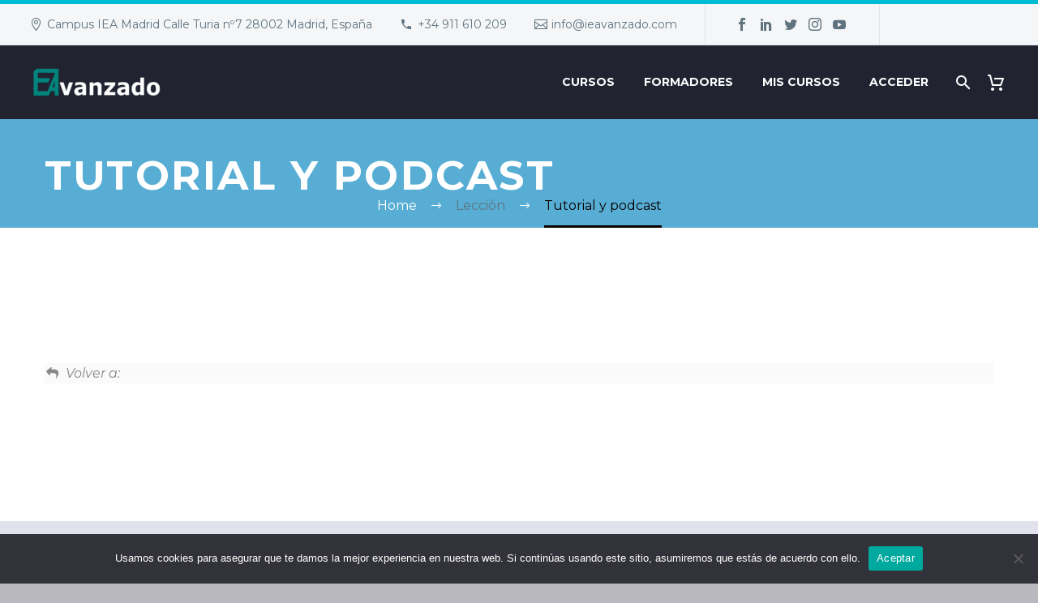

--- FILE ---
content_type: text/css
request_url: https://e-avanzado.com/wp-content/plugins/woothemes-sensei/plugins/sensei-lms/assets/dist/blocks/global-blocks-style.css?ver=578ef084f2d5e70dfd57
body_size: 1077
content:
.wp-block-sensei-button .block-editor-rich-text{display:block}.wp-block-sensei-button.has-text-align-full{text-align:center}.wp-block-sensei-button.has-text-align-full .wp-block-button__link{display:block;width:100%;flex:1}.wp-block-sensei-button .wp-block-button__link:disabled{pointer-events:none;opacity:.5;filter:grayscale(100%)}.wp-block-sensei-button__notice{margin:.5em 0}.wp-block-sensei-button ins{text-decoration:none}.sensei-buttons-container{margin:-9px;overflow:hidden}.sensei-buttons-container__button-block,body .editor-styles-wrapper .sensei-buttons-container .block-editor-inner-blocks .sensei-buttons-container__button-block{float:left;margin:0;padding:9px}.sensei-buttons-container__button-block.sensei-buttons-container__button-align-full,.sensei-buttons-container__button-block.sensei-buttons-container__button-align-center,body .editor-styles-wrapper .sensei-buttons-container .block-editor-inner-blocks .sensei-buttons-container__button-block.sensei-buttons-container__button-align-full,body .editor-styles-wrapper .sensei-buttons-container .block-editor-inner-blocks .sensei-buttons-container__button-block.sensei-buttons-container__button-align-center{float:none;clear:both}.sensei-buttons-container__button-block.sensei-buttons-container__button-align-right,body .editor-styles-wrapper .sensei-buttons-container .block-editor-inner-blocks .sensei-buttons-container__button-block.sensei-buttons-container__button-align-right{float:right}.sensei-buttons-container__button-block .wp-block-sensei-button,body .editor-styles-wrapper .sensei-buttons-container .block-editor-inner-blocks .sensei-buttons-container__button-block .wp-block-sensei-button{margin:0}:root .wp-block-sensei-lms-course-categories{--sensei-lms-course-categories-text-color: #ffffff;--sensei-lms-course-categories-background-color: #0170B9;margin:10px 0;width:100%}:root .wp-block-sensei-lms-course-categories>a{display:inline-flex;padding:3px 6px;text-decoration:none;border-radius:2px;white-space:nowrap;margin-bottom:5px;background-color:var(--sensei-lms-course-categories-background-color)}:root .wp-block-sensei-lms-course-categories>a:not(:last-child){margin-right:10px}:root .wp-block-sensei-lms-course-categories>a span{color:var(--sensei-lms-course-categories-text-color)}.wp-block-sensei-lms-course-list .wp-block-post{border:0;margin:0 0 1.618em;padding:0 0 25px}.wp-block-sensei-lms-course-list select{background-position-y:center}.wp-block-sensei-lms-course-list .wp-block-post-template .wp-block-post-featured-image{margin:0 auto 1.618em}.wp-block-sensei-lms-course-list .featured-image-wrapper{position:relative}.wp-block-sensei-lms-course-list .featured-image-wrapper .sensei-lms-featured-badge{display:block;position:absolute;top:18px;left:18px;background-color:#1d2327;color:#fff;padding:3px 6px;text-decoration:none;border-radius:2px;white-space:nowrap;z-index:1000}.wp-block-sensei-lms-course-list .featured-category-wrapper{display:flex;flex-direction:row}.wp-block-sensei-lms-course-list .featured-category-wrapper .sensei-lms-featured-badge{display:block;margin-right:10px;margin-top:10px;height:max-content;background-color:#1d2327;color:#fff;padding:3px 6px;text-decoration:none;border-radius:2px;white-space:nowrap;z-index:1000}.wp-block-sensei-lms-course-list .featured-course-wrapper__featured-image{position:relative}.wp-block-sensei-lms-course-list .featured-course-wrapper__featured-image .course-list-featured-label__featured-image{position:absolute;top:18px;left:18px;background-color:#1d2327;color:#fff;padding:5px;z-index:999;display:block}.wp-block-sensei-lms-course-list .featured-course-wrapper__course-categories{display:flex;flex-direction:row}.wp-block-sensei-lms-course-list .featured-course-wrapper__course-categories .course-list-featured-label__course-categories{display:block;margin-right:10px;height:max-content;margin-top:10px;color:#fff;background-color:#1d2327;padding:3px 6px;text-decoration:none;border-radius:2px;white-space:nowrap;display:block}.wp-block-sensei-lms-course-list--is-grid-view .wp-block-sensei-lms-course-list-filter{max-width:none}.wp-block-sensei-lms-course-list--is-grid-view .wp-block-post{display:flex}.wp-block-sensei-lms-course-list--is-grid-view .wp-block-post>.wp-block{width:100%}.wp-block-sensei-lms-course-list--is-grid-view .wp-block-post .wp-block-group,.wp-block-sensei-lms-course-list--is-grid-view .wp-block-post .wp-block-group .wp-block-group__inner-container{display:flex;flex-direction:column;width:100%;gap:18px}.wp-block-sensei-lms-course-list--is-grid-view .wp-block-post .wp-block-group>*,.wp-block-sensei-lms-course-list--is-grid-view .wp-block-post .wp-block-group .wp-block-group__inner-container>*{margin-block-start:0px;margin-block-end:0px}.wp-block-sensei-lms-course-list--is-grid-view .wp-block-post .wp-block-group .wp-block-post-title,.wp-block-sensei-lms-course-list--is-grid-view .wp-block-post .wp-block-group .wp-block-group__inner-container .wp-block-post-title{line-height:41px;text-align:left}.wp-block-sensei-lms-course-list--is-grid-view .wp-block-post .wp-block-group .wp-block-post-excerpt,.wp-block-sensei-lms-course-list--is-grid-view .wp-block-post .wp-block-group .wp-block-group__inner-container .wp-block-post-excerpt{flex:1}.wp-block-sensei-lms-course-list--is-grid-view .wp-block-post .wp-block-group figure,.wp-block-sensei-lms-course-list--is-grid-view .wp-block-post .wp-block-group .wp-block,.wp-block-sensei-lms-course-list--is-grid-view .wp-block-post .wp-block-group .course-list-featured-label__course-categories,.wp-block-sensei-lms-course-list--is-grid-view .wp-block-post .wp-block-group .wp-block-post-featured-image,.wp-block-sensei-lms-course-list--is-grid-view .wp-block-post .wp-block-group .wp-block-sensei-lms-course-progress,.wp-block-sensei-lms-course-list--is-grid-view .wp-block-post .wp-block-group .wp-block-group__inner-container figure,.wp-block-sensei-lms-course-list--is-grid-view .wp-block-post .wp-block-group .wp-block-group__inner-container .wp-block,.wp-block-sensei-lms-course-list--is-grid-view .wp-block-post .wp-block-group .wp-block-group__inner-container .course-list-featured-label__course-categories,.wp-block-sensei-lms-course-list--is-grid-view .wp-block-post .wp-block-group .wp-block-group__inner-container .wp-block-post-featured-image,.wp-block-sensei-lms-course-list--is-grid-view .wp-block-post .wp-block-group .wp-block-group__inner-container .wp-block-sensei-lms-course-progress{margin:0px}.wp-block-sensei-lms-course-list--is-grid-view .wp-block-post .wp-block-group .course-list-featured-label__course-categories,.wp-block-sensei-lms-course-list--is-grid-view .wp-block-post .wp-block-group .wp-block-group__inner-container .course-list-featured-label__course-categories{margin-right:10px}.wp-block-sensei-lms-course-list--is-grid-view .wp-block-post .wp-block-group .sensei-cta>*,.wp-block-sensei-lms-course-list--is-grid-view .wp-block-post .wp-block-group .wp-block-group__inner-container .sensei-cta>*{margin:0px}.wp-block-sensei-lms-course-list--is-grid-view .wp-block-post .wp-block-group .wp-block-group__inner-container{height:100%}.wp-block-sensei-lms-course-list--is-grid-view .wp-block-post .sensei-block-wrapper{padding:5px 0}@media(max-width: 599px){.wp-block-sensei-lms-course-list--is-grid-view .wp-block-post-template.is-flex-container li.course{width:100%}}@media(min-width: 782px){.wp-block-sensei-lms-course-list--is-list-view .wp-block-sensei-lms-button-take-course,.wp-block-sensei-lms-course-list--is-list-view .wp-block-sensei-lms-button-continue-course,.wp-block-sensei-lms-course-list--is-list-view .wp-block-sensei-lms-button-view-results{text-align:right}}#left-area .wp-block-sensei-lms-course-list .wp-block-post-template{list-style:none;margin-left:0;padding:1.25em}.course-list-featured-label__featured-image{display:none}.course-list-featured-label__course-categories{display:none}.sensei-lms-featured-badge{display:none}.sensei-progress-bar__label{margin-bottom:10px}.sensei-progress-bar__bar{height:14px;border-radius:10px;background-color:#e6e6e6;overflow:hidden}.sensei-progress-bar__progress{height:100%;background-color:#0064b4}.wp-block-sensei-lms-course-list-filter{display:flex;gap:5px;padding-bottom:10px}.wp-block-sensei-lms-course-list-filter.alignright{max-width:none}@media(max-width: 480px){.wp-block-sensei-lms-course-list-filter{flex-wrap:wrap}}.wp-block-sensei-lms-course-list-filter+*{clear:both}


--- FILE ---
content_type: text/css
request_url: https://e-avanzado.com/wp-content/plugins/woothemes-sensei/plugins/sensei-lms/assets/dist/css/frontend.css?ver=fbce49cad10bcabdf3e9
body_size: 7491
content:
@-webkit-keyframes spin-360{from{-webkit-transform:rotate(0);-moz-transform:rotate(0);-ms-transform:rotate(0);-o-transform:rotate(0);transform:rotate(0);zoom:1}50%{-webkit-transform:rotate(180deg);-moz-transform:rotate(180deg);-ms-transform:rotate(180deg);-o-transform:rotate(180deg);transform:rotate(180deg);zoom:1}to{-webkit-transform:rotate(0);-moz-transform:rotate(0);-ms-transform:rotate(0);-o-transform:rotate(0);transform:rotate(0);zoom:1}}@font-face{font-family:"FontAwesomeSensei";src:url(../images/fontawesome-webfont-45de4ef7020811727af5.woff2) format("woff2"),url(../images/fontawesome-webfont-e646f99c3a5716022363.woff) format("woff");font-weight:400;font-style:normal}.clearfix:before,.clearfix:after{content:"";display:table}.clearfix:after{clear:both}a.view-results,a.view-results-link,a.sensei-certificate-link{display:inline-block;padding:.236em .857em;background:#3c8bae;float:right;margin-left:.236em;padding:.382em 1em;-webkit-border-radius:5px;border-radius:5px;-moz-background-clip:padding;-webkit-background-clip:padding-box;background-clip:padding-box;color:#fff;font-weight:bold;text-decoration:none}.sensei .entry-content section{padding:0}.course:not(body),.course-container,.course-container .course{position:relative;margin:0 0 1.618em;padding:0 0 1em;border-bottom:1px solid #e2e2e2;list-style:none}.course:not(body):after,.course-container:after,.course-container .course:after{content:" ";display:block;height:0;overflow:hidden;clear:both}.course:not(body) header h2,.course-container header h2,.course-container .course header h2{margin:0}.course:not(body) .course-title,.course-container .course-title,.course-container .course .course-title{display:inline-block;margin:0;padding:0}.course:not(body) .course-meta,.course-container .course-meta,.course-container .course .course-meta{margin-bottom:20px;clear:both}.course:not(body) .course-meta .single_add_to_cart_button,.course-container .course-meta .single_add_to_cart_button,.course-container .course .course-meta .single_add_to_cart_button{font-size:1em;position:relative;top:.2em;margin-bottom:.618em}.course:not(body) .course-author,.course:not(body) .course-category,.course-container .course-author,.course-container .course-category,.course-container .course .course-author,.course-container .course .course-category{margin-left:5px}.course:not(body) .course-author,.course:not(body) .sensei-course-meta,.course-container .course-author,.course-container .sensei-course-meta,.course-container .course .course-author,.course-container .course .sensei-course-meta{color:#888;font-size:.9em}.course:not(body) .course-author a,.course:not(body) .sensei-course-meta a,.course-container .course-author a,.course-container .sensei-course-meta a,.course-container .course .course-author a,.course-container .course .sensei-course-meta a{color:#555}.course:not(body) .sensei-course-meta,.course-container .sensei-course-meta,.course-container .course .sensei-course-meta{font-style:italic}.course:not(body) .course-excerpt,.course-container .course-excerpt,.course-container .course .course-excerpt{margin-top:1.5em}.course:not(body) .entry-actions span,.course-container .entry-actions span,.course-container .course .entry-actions span{margin:0 1em 0 0}.course:not(body) .course-lessons>header,.course:not(body) .module-lessons>header,.course-container .course-lessons>header,.course-container .module-lessons>header,.course-container .course .course-lessons>header,.course-container .course .module-lessons>header{margin:2.244em 0 1.618em;padding:2.244em 0 0;border-top:2px solid #e6e6e6}.course:not(body) .course-lessons>header .course-completion-rate,.course:not(body) .module-lessons>header .course-completion-rate,.course-container .course-lessons>header .course-completion-rate,.course-container .module-lessons>header .course-completion-rate,.course-container .course .course-lessons>header .course-completion-rate,.course-container .course .module-lessons>header .course-completion-rate{font-style:italic}.course:not(body) .course-lessons>header .meter,.course:not(body) .module-lessons>header .meter,.course-container .course-lessons>header .meter,.course-container .module-lessons>header .meter,.course-container .course .course-lessons>header .meter,.course-container .course .module-lessons>header .meter{margin:1em 0 3em}.course:not(body) .course-lessons .lesson:after,.course:not(body) .module-lessons .lesson:after,.course-container .course-lessons .lesson:after,.course-container .module-lessons .lesson:after,.course-container .course .course-lessons .lesson:after,.course-container .course .module-lessons .lesson:after{content:" ";display:block;height:0;overflow:hidden;clear:both}.course:not(body) .course-lessons .lesson header h2,.course:not(body) .module-lessons .lesson header h2,.course-container .course-lessons .lesson header h2,.course-container .module-lessons .lesson header h2,.course-container .course .course-lessons .lesson header h2,.course-container .course .module-lessons .lesson header h2{margin:0}.course:not(body) .course-lessons .lesson p.lesson-meta,.course:not(body) .module-lessons .lesson p.lesson-meta,.course-container .course-lessons .lesson p.lesson-meta,.course-container .module-lessons .lesson p.lesson-meta,.course-container .course .course-lessons .lesson p.lesson-meta,.course-container .course .module-lessons .lesson p.lesson-meta{font-style:italic;font-size:.9em;color:#888}.course:not(body) .course-lessons .lesson p.lesson-meta a,.course:not(body) .module-lessons .lesson p.lesson-meta a,.course-container .course-lessons .lesson p.lesson-meta a,.course-container .module-lessons .lesson p.lesson-meta a,.course-container .course .course-lessons .lesson p.lesson-meta a,.course-container .course .module-lessons .lesson p.lesson-meta a{color:#555}.course:not(body) .course-lessons .lesson p.lesson-meta span,.course:not(body) .module-lessons .lesson p.lesson-meta span,.course-container .course-lessons .lesson p.lesson-meta span,.course-container .module-lessons .lesson p.lesson-meta span,.course-container .course .course-lessons .lesson p.lesson-meta span,.course-container .course .module-lessons .lesson p.lesson-meta span{padding-left:15px}.course:not(body) .course-lessons .lesson p.lesson-meta span:first-child,.course:not(body) .module-lessons .lesson p.lesson-meta span:first-child,.course-container .course-lessons .lesson p.lesson-meta span:first-child,.course-container .module-lessons .lesson p.lesson-meta span:first-child,.course-container .course .course-lessons .lesson p.lesson-meta span:first-child,.course-container .course .module-lessons .lesson p.lesson-meta span:first-child{padding-left:0px}.course:not(body) .course-lessons .lesson p.lesson-meta .lesson-status,.course:not(body) .module-lessons .lesson p.lesson-meta .lesson-status,.course-container .course-lessons .lesson p.lesson-meta .lesson-status,.course-container .module-lessons .lesson p.lesson-meta .lesson-status,.course-container .course .course-lessons .lesson p.lesson-meta .lesson-status,.course-container .course .module-lessons .lesson p.lesson-meta .lesson-status{font-style:normal}.course:not(body) .course-lessons .lesson p.lesson-meta .lesson-status.complete,.course:not(body) .module-lessons .lesson p.lesson-meta .lesson-status.complete,.course-container .course-lessons .lesson p.lesson-meta .lesson-status.complete,.course-container .module-lessons .lesson p.lesson-meta .lesson-status.complete,.course-container .course .course-lessons .lesson p.lesson-meta .lesson-status.complete,.course-container .course .module-lessons .lesson p.lesson-meta .lesson-status.complete{color:#63a95f}.course:not(body) .course-lessons .lesson p.lesson-meta .lesson-status.complete:before,.course:not(body) .module-lessons .lesson p.lesson-meta .lesson-status.complete:before,.course-container .course-lessons .lesson p.lesson-meta .lesson-status.complete:before,.course-container .module-lessons .lesson p.lesson-meta .lesson-status.complete:before,.course-container .course .course-lessons .lesson p.lesson-meta .lesson-status.complete:before,.course-container .course .module-lessons .lesson p.lesson-meta .lesson-status.complete:before{font-family:"FontAwesomeSensei";display:inline-block;font-size:100%;margin-right:.618em;font-weight:normal;line-height:1em;width:1em;content:""}.course:not(body) .course-lessons .lesson p.lesson-meta .lesson-status.in-progress,.course:not(body) .module-lessons .lesson p.lesson-meta .lesson-status.in-progress,.course-container .course-lessons .lesson p.lesson-meta .lesson-status.in-progress,.course-container .module-lessons .lesson p.lesson-meta .lesson-status.in-progress,.course-container .course .course-lessons .lesson p.lesson-meta .lesson-status.in-progress,.course-container .course .module-lessons .lesson p.lesson-meta .lesson-status.in-progress{color:#555}.course:not(body) .course-lessons .lesson p.lesson-meta .lesson-status.in-progress:before,.course:not(body) .module-lessons .lesson p.lesson-meta .lesson-status.in-progress:before,.course-container .course-lessons .lesson p.lesson-meta .lesson-status.in-progress:before,.course-container .module-lessons .lesson p.lesson-meta .lesson-status.in-progress:before,.course-container .course .course-lessons .lesson p.lesson-meta .lesson-status.in-progress:before,.course-container .course .module-lessons .lesson p.lesson-meta .lesson-status.in-progress:before{font-family:"FontAwesomeSensei";display:inline-block;font-size:100%;margin-right:.618em;font-weight:normal;line-height:1em;width:1em;content:""}.course .course-meta{margin-bottom:1.618em}.course .course-meta:after{content:" ";display:block;height:0;overflow:hidden;clear:both}.course .course-meta .status{float:left;margin-right:.236em}.course .course-video{margin-top:1em;margin-bottom:1.618em}.course .modules-title{margin-top:1em}#main .course-container .module-lessons>header{margin:0 0 1.618em;padding:0;border-top:0}.course .status,.course-lessons .status,.course-container .status{padding:.382em 1em;-webkit-border-radius:5px;border-radius:5px;-moz-background-clip:padding;-webkit-background-clip:padding-box;background-clip:padding-box;color:#fff;font-weight:bold;background:#c6c6c6;display:inline-block}.course .status:before,.course-lessons .status:before,.course-container .status:before{font-family:"FontAwesomeSensei";display:inline-block;font-size:100%;margin-right:.618em;font-weight:normal;line-height:1em;width:1em}.course .status.completed,.course-lessons .status.completed,.course-container .status.completed{background:#63a95f}.course .status.completed:before,.course-lessons .status.completed:before,.course-container .status.completed:before{content:""}.course .status.in-progress:before,.course-lessons .status.in-progress:before,.course-container .status.in-progress:before{content:""}.course .status.register,.course-lessons .status.register,.course-container .status.register{background:#ed6c6c}.course .status.register a,.course-lessons .status.register a,.course-container .status.register a{color:#fff}.lesson .wp-block-sensei-lms-lesson-properties{font-size:.9em;font-style:italic}.lesson .wp-block-sensei-lms-lesson-properties__separator{margin:0 .5em 0}.lesson .lesson-meta{margin:0 0 1.618em}.lesson header h1{margin-bottom:.5em}.sensei-breadcrumb{background:#fafafa;margin:2em 0;padding:.5em 1em;font-style:italic;color:#888;clear:both}.sensei-breadcrumb:before{font-family:"FontAwesomeSensei";display:inline-block;font-size:100%;margin-right:.618em;font-weight:normal;line-height:1em;width:1em;content:""}.lesson-tags{margin:2em 0;font-style:italic;color:#888;font-size:.9em}.quiz form ol#sensei-quiz-list{margin:0 0 1.618em 0;list-style-position:outside}.quiz form ol#sensei-quiz-list li{position:relative;margin:0 0 1.618em;font-size:1.1em}.quiz form ol#sensei-quiz-list li>span{display:block;margin:0 0 1em;font-weight:bold}.quiz form ol#sensei-quiz-list li>span span{float:right}.quiz form ol#sensei-quiz-list li .question_media_display{margin:10px 0}.quiz form ol#sensei-quiz-list li .question_media_display dd{font-style:italic}.quiz form ol#sensei-quiz-list li .submitted_file{font-weight:bold}.quiz form ol#sensei-quiz-list li .reupload_notice{font-style:italic;margin-bottom:5px}.quiz form ol#sensei-quiz-list li .max_upload_size{font-style:italic;font-size:75%}.quiz form ol#sensei-quiz-list li ul{position:relative;z-index:1;margin:.53em 0}.quiz form ol#sensei-quiz-list li ul li{margin:0 0 .382em;font-weight:normal;font-size:.9em;list-style:none}.quiz form ol#sensei-quiz-list li ul li.right_answer{color:green}.quiz form ol#sensei-quiz-list li ul li.user_right{color:green;font-weight:700}.quiz form ol#sensei-quiz-list li ul li.user_wrong{color:red}.quiz form ol#sensei-quiz-list li ul li input{margin:0 .382em 0 0}.quiz form ol#sensei-quiz-list li ul li label{display:inline;vertical-align:middle}.quiz form ol#sensei-quiz-list li .answer_message{position:relative;width:100%}.quiz form ol#sensei-quiz-list li .answer_message span{text-align:right}.quiz form ol#sensei-quiz-list li .answer_message.user_right{color:green;border-color:green}.quiz form ol#sensei-quiz-list li .answer_message.user_wrong{color:red;border-color:red}.quiz form ol#sensei-quiz-list li .answer_message .notes{display:none;cursor:help;z-index:9;position:absolute;top:20px;right:0;width:100%;background:#fff;border:1px solid;-webkit-border-radius:10px;border-radius:10px;-moz-background-clip:padding;-webkit-background-clip:padding-box;background-clip:padding-box;padding:10px;font-size:85%;text-align:left}.quiz form input.quiz-submit{margin-right:10px}.sensei-quiz-pagination{display:flex;flex-flow:column wrap;align-items:center;gap:1.5em;margin:1.618em 0}@media only screen and (min-width: 768px){.sensei-quiz-pagination{flex-direction:row}}.sensei-quiz-pagination .sensei-quiz-pagination__list{flex-grow:1;gap:.5em;margin-bottom:1em}@media only screen and (min-width: 768px){.sensei-quiz-pagination .sensei-quiz-pagination__list{margin-bottom:0}}.sensei-quiz-pagination .sensei-quiz-pagination__list ul.page-numbers{display:flex;gap:.5em;margin:0;padding:0;list-style:none}.sensei-quiz-pagination .sensei-quiz-pagination__list ul.page-numbers li{display:flex;margin:0;padding:0}.sensei-quiz-pagination .sensei-quiz-pagination__list ul.page-numbers .page-numbers{margin:0;padding:0;border:0;color:inherit;background-color:rgba(0,0,0,0);text-decoration:underline;text-transform:none;font-weight:normal;font-size:initial;line-height:initial;cursor:pointer}.sensei-quiz-pagination .sensei-quiz-pagination__list ul.page-numbers .page-numbers:hover{color:inherit;background-color:rgba(0,0,0,0);text-decoration:none}.sensei-quiz-pagination .sensei-quiz-pagination__list ul.page-numbers .page-numbers:focus{outline-offset:initial}.sensei-quiz-pagination .sensei-quiz-pagination__list ul.page-numbers span.page-numbers{text-decoration:none;cursor:inherit}.sensei-quiz-pagination .sensei-quiz-pagination__list ul.page-numbers span.page-numbers.current{font-weight:500}.sensei-quiz-pagination .sensei-quiz-pagination__prev-button:before{font-family:"FontAwesomeSensei";display:inline-block;font-size:100%;margin-right:.618em;font-weight:normal;line-height:1em;width:1em;content:"";margin-right:.25em}.sensei-quiz-pagination .sensei-quiz-pagination__next-button:after{font-family:"FontAwesomeSensei";display:inline-block;font-size:100%;margin-left:.618em;font-weight:normal;line-height:1em;width:1em;content:"";margin-left:.25em}div.sensei-quiz-actions{display:flex;flex-direction:column;align-items:center;gap:1.5em}@media only screen and (min-width: 768px){div.sensei-quiz-actions{flex-direction:row;margin-left:auto}}div.sensei-quiz-actions .sensei-quiz-action{margin:0;padding:0}div.sensei-quiz-actions .sensei-quiz-action .button{padding:8px 11px}div.sensei-quiz-actions .sensei-quiz-actions-primary{display:flex;gap:.5em}div.sensei-quiz-actions .sensei-quiz-actions-secondary{display:flex;order:1}@media only screen and (min-width: 768px){div.sensei-quiz-actions .sensei-quiz-actions-secondary{order:0}}div.sensei-quiz-actions .sensei-quiz-actions-secondary .sensei-quiz-action{display:flex}div.sensei-quiz-actions .sensei-quiz-actions-secondary .sensei-quiz-action:not(:first-child){margin-left:.5em;padding-left:.5em;border-left:2px solid}div.sensei-quiz-actions .sensei-quiz-actions-secondary .sensei-quiz-action .button,div.sensei-quiz-actions .sensei-quiz-actions-secondary .sensei-quiz-action button{margin:0;padding:0;border:0;color:inherit;background-color:rgba(0,0,0,0);text-decoration:underline;text-transform:none;font-weight:normal;font-size:initial;line-height:initial;cursor:pointer}div.sensei-quiz-actions .sensei-quiz-actions-secondary .sensei-quiz-action .button:hover,div.sensei-quiz-actions .sensei-quiz-actions-secondary .sensei-quiz-action button:hover{color:inherit;background-color:rgba(0,0,0,0);text-decoration:none}div.sensei-quiz-actions .sensei-quiz-actions-secondary .sensei-quiz-action .button:focus,div.sensei-quiz-actions .sensei-quiz-actions-secondary .sensei-quiz-action button:focus{outline-offset:initial}.quiz:not(.quiz-blocks):not(.sensei-course-theme) button.quiz-submit.complete,.lesson button.quiz-submit.complete{background:#63a95f}.quiz:not(.quiz-blocks):not(.sensei-course-theme) button.quiz-submit.reset,.lesson button.quiz-submit.reset{background:#ed6c6c}.quiz:not(.quiz-blocks):not(.sensei-course-theme) input.quiz-submit:disabled,.lesson input.quiz-submit:disabled{pointer-events:none;opacity:.5;filter:grayscale(100%)}.quiz-blocks:not(.sensei-course-theme) .wp-block-buttons{display:flex;flex-direction:row;flex-wrap:wrap}.quiz-blocks:not(.sensei-course-theme) .wp-block-button{display:flex;align-items:center}.lesson input.quiz-submit{margin-top:1em}.single-lesson .lesson_button_form{display:inline}.lesson .preview-label,.module-lessons .preview-label{color:#fff;background:#63a95f;padding:.2em 1em;-webkit-border-radius:5px;border-radius:5px;-moz-background-clip:padding;-webkit-background-clip:padding-box;background-clip:padding-box;clear:both;display:inline-block;position:relative}.lesson .preview-label:before,.module-lessons .preview-label:before{font-family:FontAwesomeSensei,FontAwesome;display:inline-block;margin-right:.168em;line-height:1em;width:1em;content:""}.lesson header.lesson-title,.module-lessons header.lesson-title{display:flex;align-items:center;flex-wrap:wrap;margin-bottom:.5em}.lesson header.lesson-title h1,.lesson header.lesson-title h2,.module-lessons header.lesson-title h1,.module-lessons header.lesson-title h2{display:inline-block;margin:0}.lesson header.lesson-title .preview-label,.module-lessons header.lesson-title .preview-label{margin-left:10px;font-size:1.1em}.lesson header.lesson-title .lesson-meta,.module-lessons header.lesson-title .lesson-meta{width:100%}div.course-container div.course{display:block;padding:5px}section.entry span.course-lesson-progress{margin-left:10px}.sensei form .form-row{padding:3px;margin:0 0 6px}.sensei form .form-row [placeholder]:focus::-webkit-input-placeholder{-webkit-transition:opacity .5s .5s ease;-moz-transition:opacity .5s .5s ease;transition:opacity .5s .5s ease;opacity:0}.sensei form .form-row label{line-height:2em}.sensei form .form-row label.hidden{visibility:hidden}.sensei form .form-row label.inline{display:inline}.sensei form .form-row select{cursor:pointer;margin:0}.sensei form .form-row .required{color:red;font-weight:bold;border:0}.sensei form .form-row .input-checkbox{display:inline;margin:-2px 8px 0 0;text-align:center;vertical-align:middle}.sensei form .form-row input.input-text,.sensei form .form-row textarea{-webkit-box-sizing:border-box;-moz-box-sizing:border-box;box-sizing:border-box;width:100%;margin:0;outline:0;line-height:1em}.sensei form .form-row textarea{height:4em;line-height:1.5em;display:block;-moz-box-shadow:none;-webkit-box-shadow:none;box-shadow:none}.sensei form .form-row.validate-required .chosen-single,.sensei form .form-row.validate-required .chosen-drop,.sensei form .form-row.validate-required input.input-text,.sensei form .form-row.validate-required select{border-color:#fb7f88}.sensei form .form-row ::-webkit-input-placeholder{line-height:normal}.sensei form .form-row :-moz-placeholder{line-height:normal}.sensei form .form-row :-ms-input-placeholder{line-height:normal}.sensei form .fix{clear:both}#my-courses .register-link{clear:both}#my-courses form#loginform label{display:block}#my-courses form#loginform input[type=text],#my-courses form#loginform input[type=password]{width:90%}#my-courses.ui-tabs{position:relative;zoom:1}#my-courses.ui-tabs .ui-tabs-nav{margin:0 0 10px !important;float:left;width:100%;padding:.2em 0 0}#my-courses.ui-tabs .ui-tabs-nav li{list-style:none;float:left;position:relative;top:1px;margin:0 .2em 1px 0;border-bottom:0 !important;padding:0;white-space:nowrap}#my-courses.ui-tabs .ui-tabs-nav li a{float:left;padding:5px 20px;font-weight:bold;color:#777;text-decoration:none;outline:none !important;line-height:1;cursor:pointer}#my-courses.ui-tabs .ui-tabs-nav li.ui-tabs-selected{margin-bottom:0;padding-bottom:1px}#my-courses.ui-tabs .ui-tabs-nav li.ui-tabs-selected a{cursor:text}#my-courses.ui-tabs .ui-tabs-nav li.ui-state-hover a{color:#555}#my-courses.ui-tabs .ui-tabs-nav li.ui-state-active a{color:#333;background:#e2e2e2;border-radius:100px;-moz-border-radius:100px;-webkit-border-radius:100px}#my-courses.ui-tabs .ui-tabs-nav li.ui-state-disabled a{cursor:text}#my-courses.ui-tabs .ui-tabs-nav li.ui-state-processing a{cursor:text}#my-courses.ui-tabs.ui-tabs-collapsible .ui-tabs-nav li.ui-tabs-selected a{cursor:pointer}#my-courses.ui-tabs .ui-tabs-panel{clear:both;display:block;border-width:0;padding:1em 0;background:none}#my-courses.ui-tabs .ui-tabs-hide{display:none !important}#learner-info .learner-avatar{float:right;width:120px}#learner-info .learner-content{float:left;width:calc(100% - 140px);width:-webkit-calc(100% - 140px);width:-moz-calc(100% - 140px);width:-o-calc(100% - 140px)}#learner-info .learner-content h2{margin-top:0}#learner-info .my-messages-link-container{clear:both}#learner-info .fix{clear:both}.sensei-ordering{margin:0 0 1em 0}.sensei .archive-header{background:rgba(0,0,0,0);padding:0}.sensei-course-filters{margin:0 0 2em 0;padding:0}.sensei-course-filters li{float:left;list-style:none}.entry-content .sensei-course-filters li{margin:0}.sensei-course-filters li a{display:block;border:2px solid #ddd;margin-right:5px;padding:.5em 1em;background:#eee}.sensei-course-filters li a:hover{background:#fff;text-decoration:none;border-color:#ccc}.sensei-course-filters li a.active{border-color:#ddd;background:#fff;cursor:default}.course-container{margin:0 0 4.236em}.course-container .archive-header{border:none;padding:0}.course-container .archive-header h1{margin:0;padding:0 0 .53em;border:none;font-size:1.387em;color:#333;border-bottom:2px solid #e6e6e6;width:100%}.course-container .navigation{float:right;margin:-10px 0 0;text-align:right}.course-container .navigation a{font-weight:bold;text-transform:uppercase;font-size:11px}.course-results-lessons h2{margin:20px 0}.course-results-lessons h3,.course-results-lessons h4{margin:20px 0}.course-results-lessons h3 .lesson-grade,.course-results-lessons h4 .lesson-grade{float:right}.course-results-lessons h3.total-grade{text-decoration:underline}.course-results-lessons h3.total-grade .lesson-grade{text-decoration:underline}.meter{height:25px;line-height:25px;font-size:16px;position:relative;margin:20px 0;background:#ededed;-moz-border-radius:25px;-webkit-border-radius:25px;border-radius:25px;clear:both}.meter .value{display:block;padding:0 10px 0 0;height:100%;background-color:#63a95f;position:relative;overflow:hidden;text-align:right;color:#fff;min-width:45px;font-weight:bold;-moz-border-radius:20px;-webkit-border-radius:20px;border-radius:20px;-webkit-box-sizing:border-box;-moz-box-sizing:border-box;box-sizing:border-box}.meter.orange>span{background:#d3d3d3}.meter.red>span{background:#ed6c6c}.alignleft{float:left;margin:0 1.618em 1em 0}.alignright{float:right;margin:0 0 1em 1.618em}.aligncenter{display:block;text-align:center;margin:0 auto 1.618em}.nav-next,.nav-prev{width:auto !important}.nav-next{float:right}.nav-next .meta-nav:before{content:"→"}.nav-prev{float:left}.nav-prev .meta-nav:before{content:"←"}.sensei p.sensei-message.alert,.sensei div.sensei-message.alert,.course-container p.sensei-message.alert,.course-container div.sensei-message.alert,.course p.sensei-message.alert,.course div.sensei-message.alert,.lesson p.sensei-message.alert,.lesson div.sensei-message.alert,.quiz p.sensei-message.alert,.quiz div.sensei-message.alert,.learner-info p.sensei-message.alert,.learner-info div.sensei-message.alert{background:#ffd9c8}.sensei p.sensei-message.alert:before,.sensei div.sensei-message.alert:before,.course-container p.sensei-message.alert:before,.course-container div.sensei-message.alert:before,.course p.sensei-message.alert:before,.course div.sensei-message.alert:before,.lesson p.sensei-message.alert:before,.lesson div.sensei-message.alert:before,.quiz p.sensei-message.alert:before,.quiz div.sensei-message.alert:before,.learner-info p.sensei-message.alert:before,.learner-info div.sensei-message.alert:before{content:"";color:#ed6c6c}.sensei p.sensei-message.alert a,.sensei div.sensei-message.alert a,.course-container p.sensei-message.alert a,.course-container div.sensei-message.alert a,.course p.sensei-message.alert a,.course div.sensei-message.alert a,.lesson p.sensei-message.alert a,.lesson div.sensei-message.alert a,.quiz p.sensei-message.alert a,.quiz div.sensei-message.alert a,.learner-info p.sensei-message.alert a,.learner-info div.sensei-message.alert a{color:#e73f3f}.sensei p.sensei-message.alert a:hover,.sensei div.sensei-message.alert a:hover,.course-container p.sensei-message.alert a:hover,.course-container div.sensei-message.alert a:hover,.course p.sensei-message.alert a:hover,.course div.sensei-message.alert a:hover,.lesson p.sensei-message.alert a:hover,.lesson div.sensei-message.alert a:hover,.quiz p.sensei-message.alert a:hover,.quiz div.sensei-message.alert a:hover,.learner-info p.sensei-message.alert a:hover,.learner-info div.sensei-message.alert a:hover{color:#e52828}.sensei p.sensei-message.download,.sensei p.sensei-message.tick,.sensei div.sensei-message.download,.sensei div.sensei-message.tick,.course-container p.sensei-message.download,.course-container p.sensei-message.tick,.course-container div.sensei-message.download,.course-container div.sensei-message.tick,.course p.sensei-message.download,.course p.sensei-message.tick,.course div.sensei-message.download,.course div.sensei-message.tick,.lesson p.sensei-message.download,.lesson p.sensei-message.tick,.lesson div.sensei-message.download,.lesson div.sensei-message.tick,.quiz p.sensei-message.download,.quiz p.sensei-message.tick,.quiz div.sensei-message.download,.quiz div.sensei-message.tick,.learner-info p.sensei-message.download,.learner-info p.sensei-message.tick,.learner-info div.sensei-message.download,.learner-info div.sensei-message.tick{background:#edfcd5}.sensei p.sensei-message.download:before,.sensei p.sensei-message.tick:before,.sensei div.sensei-message.download:before,.sensei div.sensei-message.tick:before,.course-container p.sensei-message.download:before,.course-container p.sensei-message.tick:before,.course-container div.sensei-message.download:before,.course-container div.sensei-message.tick:before,.course p.sensei-message.download:before,.course p.sensei-message.tick:before,.course div.sensei-message.download:before,.course div.sensei-message.tick:before,.lesson p.sensei-message.download:before,.lesson p.sensei-message.tick:before,.lesson div.sensei-message.download:before,.lesson div.sensei-message.tick:before,.quiz p.sensei-message.download:before,.quiz p.sensei-message.tick:before,.quiz div.sensei-message.download:before,.quiz div.sensei-message.tick:before,.learner-info p.sensei-message.download:before,.learner-info p.sensei-message.tick:before,.learner-info div.sensei-message.download:before,.learner-info div.sensei-message.tick:before{content:"";color:#63a95f}.sensei p.sensei-message.download a,.sensei p.sensei-message.tick a,.sensei div.sensei-message.download a,.sensei div.sensei-message.tick a,.course-container p.sensei-message.download a,.course-container p.sensei-message.tick a,.course-container div.sensei-message.download a,.course-container div.sensei-message.tick a,.course p.sensei-message.download a,.course p.sensei-message.tick a,.course div.sensei-message.download a,.course div.sensei-message.tick a,.lesson p.sensei-message.download a,.lesson p.sensei-message.tick a,.lesson div.sensei-message.download a,.lesson div.sensei-message.tick a,.quiz p.sensei-message.download a,.quiz p.sensei-message.tick a,.quiz div.sensei-message.download a,.quiz div.sensei-message.tick a,.learner-info p.sensei-message.download a,.learner-info p.sensei-message.tick a,.learner-info div.sensei-message.download a,.learner-info div.sensei-message.tick a{color:#4e8b4a}.sensei p.sensei-message.download a:hover,.sensei p.sensei-message.tick a:hover,.sensei div.sensei-message.download a:hover,.sensei div.sensei-message.tick a:hover,.course-container p.sensei-message.download a:hover,.course-container p.sensei-message.tick a:hover,.course-container div.sensei-message.download a:hover,.course-container div.sensei-message.tick a:hover,.course p.sensei-message.download a:hover,.course p.sensei-message.tick a:hover,.course div.sensei-message.download a:hover,.course div.sensei-message.tick a:hover,.lesson p.sensei-message.download a:hover,.lesson p.sensei-message.tick a:hover,.lesson div.sensei-message.download a:hover,.lesson div.sensei-message.tick a:hover,.quiz p.sensei-message.download a:hover,.quiz p.sensei-message.tick a:hover,.quiz div.sensei-message.download a:hover,.quiz div.sensei-message.tick a:hover,.learner-info p.sensei-message.download a:hover,.learner-info p.sensei-message.tick a:hover,.learner-info div.sensei-message.download a:hover,.learner-info div.sensei-message.tick a:hover{color:#457a42}.sensei p.sensei-message.tick:before,.sensei div.sensei-message.tick:before,.course-container p.sensei-message.tick:before,.course-container div.sensei-message.tick:before,.course p.sensei-message.tick:before,.course div.sensei-message.tick:before,.lesson p.sensei-message.tick:before,.lesson div.sensei-message.tick:before,.quiz p.sensei-message.tick:before,.quiz div.sensei-message.tick:before,.learner-info p.sensei-message.tick:before,.learner-info div.sensei-message.tick:before{content:""}.sensei p.sensei-message.clean,.sensei div.sensei-message.clean,.course-container p.sensei-message.clean,.course-container div.sensei-message.clean,.course p.sensei-message.clean,.course div.sensei-message.clean,.lesson p.sensei-message.clean,.lesson div.sensei-message.clean,.quiz p.sensei-message.clean,.quiz div.sensei-message.clean,.learner-info p.sensei-message.clean,.learner-info div.sensei-message.clean{background:rgba(204,204,204,.3);color:inherit;padding:1em}.sensei p.sensei-message.info.info-special,.sensei div.sensei-message.info.info-special,.course-container p.sensei-message.info.info-special,.course-container div.sensei-message.info.info-special,.course p.sensei-message.info.info-special,.course div.sensei-message.info.info-special,.lesson p.sensei-message.info.info-special,.lesson div.sensei-message.info.info-special,.quiz p.sensei-message.info.info-special,.quiz div.sensei-message.info.info-special,.learner-info p.sensei-message.info.info-special,.learner-info div.sensei-message.info.info-special{background:#dbf1ff}.sensei p.sensei-message.info.info-special.answer-feedback ol,.sensei p.sensei-message.info.info-special.answer-feedback ol>li,.sensei div.sensei-message.info.info-special.answer-feedback ol,.sensei div.sensei-message.info.info-special.answer-feedback ol>li,.course-container p.sensei-message.info.info-special.answer-feedback ol,.course-container p.sensei-message.info.info-special.answer-feedback ol>li,.course-container div.sensei-message.info.info-special.answer-feedback ol,.course-container div.sensei-message.info.info-special.answer-feedback ol>li,.course p.sensei-message.info.info-special.answer-feedback ol,.course p.sensei-message.info.info-special.answer-feedback ol>li,.course div.sensei-message.info.info-special.answer-feedback ol,.course div.sensei-message.info.info-special.answer-feedback ol>li,.lesson p.sensei-message.info.info-special.answer-feedback ol,.lesson p.sensei-message.info.info-special.answer-feedback ol>li,.lesson div.sensei-message.info.info-special.answer-feedback ol,.lesson div.sensei-message.info.info-special.answer-feedback ol>li,.quiz p.sensei-message.info.info-special.answer-feedback ol,.quiz p.sensei-message.info.info-special.answer-feedback ol>li,.quiz div.sensei-message.info.info-special.answer-feedback ol,.quiz div.sensei-message.info.info-special.answer-feedback ol>li,.learner-info p.sensei-message.info.info-special.answer-feedback ol,.learner-info p.sensei-message.info.info-special.answer-feedback ol>li,.learner-info div.sensei-message.info.info-special.answer-feedback ol,.learner-info div.sensei-message.info.info-special.answer-feedback ol>li{list-style:decimal !important;margin-left:10px !important}.sensei p.sensei-message.info.info-special.answer-feedback ul,.sensei p.sensei-message.info.info-special.answer-feedback ul>li,.sensei div.sensei-message.info.info-special.answer-feedback ul,.sensei div.sensei-message.info.info-special.answer-feedback ul>li,.course-container p.sensei-message.info.info-special.answer-feedback ul,.course-container p.sensei-message.info.info-special.answer-feedback ul>li,.course-container div.sensei-message.info.info-special.answer-feedback ul,.course-container div.sensei-message.info.info-special.answer-feedback ul>li,.course p.sensei-message.info.info-special.answer-feedback ul,.course p.sensei-message.info.info-special.answer-feedback ul>li,.course div.sensei-message.info.info-special.answer-feedback ul,.course div.sensei-message.info.info-special.answer-feedback ul>li,.lesson p.sensei-message.info.info-special.answer-feedback ul,.lesson p.sensei-message.info.info-special.answer-feedback ul>li,.lesson div.sensei-message.info.info-special.answer-feedback ul,.lesson div.sensei-message.info.info-special.answer-feedback ul>li,.quiz p.sensei-message.info.info-special.answer-feedback ul,.quiz p.sensei-message.info.info-special.answer-feedback ul>li,.quiz div.sensei-message.info.info-special.answer-feedback ul,.quiz div.sensei-message.info.info-special.answer-feedback ul>li,.learner-info p.sensei-message.info.info-special.answer-feedback ul,.learner-info p.sensei-message.info.info-special.answer-feedback ul>li,.learner-info div.sensei-message.info.info-special.answer-feedback ul,.learner-info div.sensei-message.info.info-special.answer-feedback ul>li{list-style:initial !important;margin-left:10px !important}.sensei p.sensei-message.info.info-special.answer-feedback.answer-feedback-correct,.sensei div.sensei-message.info.info-special.answer-feedback.answer-feedback-correct,.course-container p.sensei-message.info.info-special.answer-feedback.answer-feedback-correct,.course-container div.sensei-message.info.info-special.answer-feedback.answer-feedback-correct,.course p.sensei-message.info.info-special.answer-feedback.answer-feedback-correct,.course div.sensei-message.info.info-special.answer-feedback.answer-feedback-correct,.lesson p.sensei-message.info.info-special.answer-feedback.answer-feedback-correct,.lesson div.sensei-message.info.info-special.answer-feedback.answer-feedback-correct,.quiz p.sensei-message.info.info-special.answer-feedback.answer-feedback-correct,.quiz div.sensei-message.info.info-special.answer-feedback.answer-feedback-correct,.learner-info p.sensei-message.info.info-special.answer-feedback.answer-feedback-correct,.learner-info div.sensei-message.info.info-special.answer-feedback.answer-feedback-correct{border-left:3px solid #63a95f !important}.sensei p.sensei-message.info.info-special.answer-feedback.answer-feedback.answer-feedback-failed,.sensei div.sensei-message.info.info-special.answer-feedback.answer-feedback.answer-feedback-failed,.course-container p.sensei-message.info.info-special.answer-feedback.answer-feedback.answer-feedback-failed,.course-container div.sensei-message.info.info-special.answer-feedback.answer-feedback.answer-feedback-failed,.course p.sensei-message.info.info-special.answer-feedback.answer-feedback.answer-feedback-failed,.course div.sensei-message.info.info-special.answer-feedback.answer-feedback.answer-feedback-failed,.lesson p.sensei-message.info.info-special.answer-feedback.answer-feedback.answer-feedback-failed,.lesson div.sensei-message.info.info-special.answer-feedback.answer-feedback.answer-feedback-failed,.quiz p.sensei-message.info.info-special.answer-feedback.answer-feedback.answer-feedback-failed,.quiz div.sensei-message.info.info-special.answer-feedback.answer-feedback.answer-feedback-failed,.learner-info p.sensei-message.info.info-special.answer-feedback.answer-feedback.answer-feedback-failed,.learner-info div.sensei-message.info.info-special.answer-feedback.answer-feedback.answer-feedback-failed{border-left:3px solid #ed6c6c !important}.sensei p.sensei-message.note,.sensei div.sensei-message.note,.course-container p.sensei-message.note,.course-container div.sensei-message.note,.course p.sensei-message.note,.course div.sensei-message.note,.lesson p.sensei-message.note,.lesson div.sensei-message.note,.quiz p.sensei-message.note,.quiz div.sensei-message.note,.learner-info p.sensei-message.note,.learner-info div.sensei-message.note{background:#fef6d2}.sensei p.sensei-message.note:before,.sensei div.sensei-message.note:before,.course-container p.sensei-message.note:before,.course-container div.sensei-message.note:before,.course p.sensei-message.note:before,.course div.sensei-message.note:before,.lesson p.sensei-message.note:before,.lesson div.sensei-message.note:before,.quiz p.sensei-message.note:before,.quiz div.sensei-message.note:before,.learner-info p.sensei-message.note:before,.learner-info div.sensei-message.note:before{content:""}.sensei p.sensei-message.clock,.sensei div.sensei-message.clock,.course-container p.sensei-message.clock,.course-container div.sensei-message.clock,.course p.sensei-message.clock,.course div.sensei-message.clock,.lesson p.sensei-message.clock,.lesson div.sensei-message.clock,.quiz p.sensei-message.clock,.quiz div.sensei-message.clock,.learner-info p.sensei-message.clock,.learner-info div.sensei-message.clock{background:#eee}.sensei p.sensei-message.clock:before,.sensei div.sensei-message.clock:before,.course-container p.sensei-message.clock:before,.course-container div.sensei-message.clock:before,.course p.sensei-message.clock:before,.course div.sensei-message.clock:before,.lesson p.sensei-message.clock:before,.lesson div.sensei-message.clock:before,.quiz p.sensei-message.clock:before,.quiz div.sensei-message.clock:before,.learner-info p.sensei-message.clock:before,.learner-info div.sensei-message.clock:before{content:""}.sensei p.sensei-message.normal,.sensei div.sensei-message.normal,.course-container p.sensei-message.normal,.course-container div.sensei-message.normal,.course p.sensei-message.normal,.course div.sensei-message.normal,.lesson p.sensei-message.normal,.lesson div.sensei-message.normal,.quiz p.sensei-message.normal,.quiz div.sensei-message.normal,.learner-info p.sensei-message.normal,.learner-info div.sensei-message.normal{background:#eee;padding:9px 15px}.sensei p.sensei-message .view-quiz,.sensei div.sensei-message .view-quiz,.course-container p.sensei-message .view-quiz,.course-container div.sensei-message .view-quiz,.course p.sensei-message .view-quiz,.course div.sensei-message .view-quiz,.lesson p.sensei-message .view-quiz,.lesson div.sensei-message .view-quiz,.quiz p.sensei-message .view-quiz,.quiz div.sensei-message .view-quiz,.learner-info p.sensei-message .view-quiz,.learner-info div.sensei-message .view-quiz{float:right}.sensei p.sensei-message a.next-lesson,.sensei div.sensei-message a.next-lesson,.course-container p.sensei-message a.next-lesson,.course-container div.sensei-message a.next-lesson,.course p.sensei-message a.next-lesson,.course div.sensei-message a.next-lesson,.lesson p.sensei-message a.next-lesson,.lesson div.sensei-message a.next-lesson,.quiz p.sensei-message a.next-lesson,.quiz div.sensei-message a.next-lesson,.learner-info p.sensei-message a.next-lesson,.learner-info div.sensei-message a.next-lesson{display:inline-block;padding:5px 20px 4px;margin-left:1em;-webkit-border-radius:5px;border-radius:5px;-moz-background-clip:padding;-webkit-background-clip:padding-box;background-clip:padding-box;text-decoration:none;font-size:11px;font-weight:bold;text-transform:uppercase;float:right;background:none;color:#4e8b4a;border:2px solid #4e8b4a}.sensei p.sensei-message a.next-lesson:hover,.sensei div.sensei-message a.next-lesson:hover,.course-container p.sensei-message a.next-lesson:hover,.course-container div.sensei-message a.next-lesson:hover,.course p.sensei-message a.next-lesson:hover,.course div.sensei-message a.next-lesson:hover,.lesson p.sensei-message a.next-lesson:hover,.lesson div.sensei-message a.next-lesson:hover,.quiz p.sensei-message a.next-lesson:hover,.quiz div.sensei-message a.next-lesson:hover,.learner-info p.sensei-message a.next-lesson:hover,.learner-info div.sensei-message a.next-lesson:hover{background:#63a95f;color:#fff}.course-container a.button,.course-container a.button:visited,.course-container a.comment-reply-link,.course-container #commentform #submit,.course-container .submit,.course-container input[type=submit],.course-container input.button,.course-container button.button,.course a.button,.course a.button:visited,.course a.comment-reply-link,.course #commentform #submit,.course .submit,.course input[type=submit],.course input.button,.course button.button,.lesson a.button,.lesson a.button:visited,.lesson a.comment-reply-link,.lesson #commentform #submit,.lesson .submit,.lesson input[type=submit],.lesson input.button,.lesson button.button,.quiz:not(.quiz-blocks):not(.sensei-course-theme) a.button,.quiz:not(.quiz-blocks):not(.sensei-course-theme) a.button:visited,.quiz:not(.quiz-blocks):not(.sensei-course-theme) a.comment-reply-link,.quiz:not(.quiz-blocks):not(.sensei-course-theme) #commentform #submit,.quiz:not(.quiz-blocks):not(.sensei-course-theme) .submit,.quiz:not(.quiz-blocks):not(.sensei-course-theme) input[type=submit],.quiz:not(.quiz-blocks):not(.sensei-course-theme) input.button,.quiz:not(.quiz-blocks):not(.sensei-course-theme) button.button{display:inline-block;padding:5px 20px 4px;border:none;color:#fff;text-align:center;text-shadow:none;text-decoration:none;text-transform:uppercase;font-weight:bold;font-size:11px;font-family:inherit;cursor:pointer;overflow:visible;width:auto;line-height:1.618em;-webkit-box-sizing:border-box;-moz-box-sizing:border-box;box-sizing:border-box;white-space:nowrap;-webkit-appearance:none;-webkit-border-radius:5px;border-radius:5px;-moz-background-clip:padding;-webkit-background-clip:padding-box;background-clip:padding-box;background:#52a8e8;-webkit-box-shadow:none;-moz-box-shadow:none;box-shadow:none}.course-container a.button:hover,.course-container a.button:visited:hover,.course-container a.comment-reply-link:hover,.course-container #commentform #submit:hover,.course-container .submit:hover,.course-container input[type=submit]:hover,.course-container input.button:hover,.course-container button.button:hover,.course a.button:hover,.course a.button:visited:hover,.course a.comment-reply-link:hover,.course #commentform #submit:hover,.course .submit:hover,.course input[type=submit]:hover,.course input.button:hover,.course button.button:hover,.lesson a.button:hover,.lesson a.button:visited:hover,.lesson a.comment-reply-link:hover,.lesson #commentform #submit:hover,.lesson .submit:hover,.lesson input[type=submit]:hover,.lesson input.button:hover,.lesson button.button:hover,.quiz:not(.quiz-blocks):not(.sensei-course-theme) a.button:hover,.quiz:not(.quiz-blocks):not(.sensei-course-theme) a.button:visited:hover,.quiz:not(.quiz-blocks):not(.sensei-course-theme) a.comment-reply-link:hover,.quiz:not(.quiz-blocks):not(.sensei-course-theme) #commentform #submit:hover,.quiz:not(.quiz-blocks):not(.sensei-course-theme) .submit:hover,.quiz:not(.quiz-blocks):not(.sensei-course-theme) input[type=submit]:hover,.quiz:not(.quiz-blocks):not(.sensei-course-theme) input.button:hover,.quiz:not(.quiz-blocks):not(.sensei-course-theme) button.button:hover{text-decoration:none;color:#fff;background:#3b9de5}.course-container a.button:active,.course-container a.button:visited:active,.course-container a.comment-reply-link:active,.course-container #commentform #submit:active,.course-container .submit:active,.course-container input[type=submit]:active,.course-container input.button:active,.course-container button.button:active,.course a.button:active,.course a.button:visited:active,.course a.comment-reply-link:active,.course #commentform #submit:active,.course .submit:active,.course input[type=submit]:active,.course input.button:active,.course button.button:active,.lesson a.button:active,.lesson a.button:visited:active,.lesson a.comment-reply-link:active,.lesson #commentform #submit:active,.lesson .submit:active,.lesson input[type=submit]:active,.lesson input.button:active,.lesson button.button:active,.quiz:not(.quiz-blocks):not(.sensei-course-theme) a.button:active,.quiz:not(.quiz-blocks):not(.sensei-course-theme) a.button:visited:active,.quiz:not(.quiz-blocks):not(.sensei-course-theme) a.comment-reply-link:active,.quiz:not(.quiz-blocks):not(.sensei-course-theme) #commentform #submit:active,.quiz:not(.quiz-blocks):not(.sensei-course-theme) .submit:active,.quiz:not(.quiz-blocks):not(.sensei-course-theme) input[type=submit]:active,.quiz:not(.quiz-blocks):not(.sensei-course-theme) input.button:active,.quiz:not(.quiz-blocks):not(.sensei-course-theme) button.button:active{-webkit-box-shadow:inset 0 0 7px rgba(0,0,0,.3),0 1px 0 #fff;-moz-box-shadow:inset 0 0 7px rgba(0,0,0,.3),0 1px 0 #fff;box-shadow:inset 0 0 7px rgba(0,0,0,.3),0 1px 0 #fff}.course-container a.button.large,.course-container a.button:visited.large,.course-container a.comment-reply-link.large,.course-container #commentform #submit.large,.course-container .submit.large,.course-container input[type=submit].large,.course-container input.button.large,.course-container button.button.large,.course a.button.large,.course a.button:visited.large,.course a.comment-reply-link.large,.course #commentform #submit.large,.course .submit.large,.course input[type=submit].large,.course input.button.large,.course button.button.large,.lesson a.button.large,.lesson a.button:visited.large,.lesson a.comment-reply-link.large,.lesson #commentform #submit.large,.lesson .submit.large,.lesson input[type=submit].large,.lesson input.button.large,.lesson button.button.large,.quiz:not(.quiz-blocks):not(.sensei-course-theme) a.button.large,.quiz:not(.quiz-blocks):not(.sensei-course-theme) a.button:visited.large,.quiz:not(.quiz-blocks):not(.sensei-course-theme) a.comment-reply-link.large,.quiz:not(.quiz-blocks):not(.sensei-course-theme) #commentform #submit.large,.quiz:not(.quiz-blocks):not(.sensei-course-theme) .submit.large,.quiz:not(.quiz-blocks):not(.sensei-course-theme) input[type=submit].large,.quiz:not(.quiz-blocks):not(.sensei-course-theme) input.button.large,.quiz:not(.quiz-blocks):not(.sensei-course-theme) button.button.large{font-size:1.387em}.course-container a.button.small,.course-container a.button:visited.small,.course-container a.comment-reply-link.small,.course-container #commentform #submit.small,.course-container .submit.small,.course-container input[type=submit].small,.course-container input.button.small,.course-container button.button.small,.course a.button.small,.course a.button:visited.small,.course a.comment-reply-link.small,.course #commentform #submit.small,.course .submit.small,.course input[type=submit].small,.course input.button.small,.course button.button.small,.lesson a.button.small,.lesson a.button:visited.small,.lesson a.comment-reply-link.small,.lesson #commentform #submit.small,.lesson .submit.small,.lesson input[type=submit].small,.lesson input.button.small,.lesson button.button.small,.quiz:not(.quiz-blocks):not(.sensei-course-theme) a.button.small,.quiz:not(.quiz-blocks):not(.sensei-course-theme) a.button:visited.small,.quiz:not(.quiz-blocks):not(.sensei-course-theme) a.comment-reply-link.small,.quiz:not(.quiz-blocks):not(.sensei-course-theme) #commentform #submit.small,.quiz:not(.quiz-blocks):not(.sensei-course-theme) .submit.small,.quiz:not(.quiz-blocks):not(.sensei-course-theme) input[type=submit].small,.quiz:not(.quiz-blocks):not(.sensei-course-theme) input.button.small,.quiz:not(.quiz-blocks):not(.sensei-course-theme) button.button.small{font-size:.857em}.course-container a.button.course-complete,.course-container a.button:visited.course-complete,.course-container a.comment-reply-link.course-complete,.course-container #commentform #submit.course-complete,.course-container .submit.course-complete,.course-container input[type=submit].course-complete,.course-container input.button.course-complete,.course-container button.button.course-complete,.course a.button.course-complete,.course a.button:visited.course-complete,.course a.comment-reply-link.course-complete,.course #commentform #submit.course-complete,.course .submit.course-complete,.course input[type=submit].course-complete,.course input.button.course-complete,.course button.button.course-complete,.lesson a.button.course-complete,.lesson a.button:visited.course-complete,.lesson a.comment-reply-link.course-complete,.lesson #commentform #submit.course-complete,.lesson .submit.course-complete,.lesson input[type=submit].course-complete,.lesson input.button.course-complete,.lesson button.button.course-complete,.quiz:not(.quiz-blocks):not(.sensei-course-theme) a.button.course-complete,.quiz:not(.quiz-blocks):not(.sensei-course-theme) a.button:visited.course-complete,.quiz:not(.quiz-blocks):not(.sensei-course-theme) a.comment-reply-link.course-complete,.quiz:not(.quiz-blocks):not(.sensei-course-theme) #commentform #submit.course-complete,.quiz:not(.quiz-blocks):not(.sensei-course-theme) .submit.course-complete,.quiz:not(.quiz-blocks):not(.sensei-course-theme) input[type=submit].course-complete,.quiz:not(.quiz-blocks):not(.sensei-course-theme) input.button.course-complete,.quiz:not(.quiz-blocks):not(.sensei-course-theme) button.button.course-complete{background:#63a95f}.course-container a.button.course-complete:hover,.course-container a.button:visited.course-complete:hover,.course-container a.comment-reply-link.course-complete:hover,.course-container #commentform #submit.course-complete:hover,.course-container .submit.course-complete:hover,.course-container input[type=submit].course-complete:hover,.course-container input.button.course-complete:hover,.course-container button.button.course-complete:hover,.course a.button.course-complete:hover,.course a.button:visited.course-complete:hover,.course a.comment-reply-link.course-complete:hover,.course #commentform #submit.course-complete:hover,.course .submit.course-complete:hover,.course input[type=submit].course-complete:hover,.course input.button.course-complete:hover,.course button.button.course-complete:hover,.lesson a.button.course-complete:hover,.lesson a.button:visited.course-complete:hover,.lesson a.comment-reply-link.course-complete:hover,.lesson #commentform #submit.course-complete:hover,.lesson .submit.course-complete:hover,.lesson input[type=submit].course-complete:hover,.lesson input.button.course-complete:hover,.lesson button.button.course-complete:hover,.quiz:not(.quiz-blocks):not(.sensei-course-theme) a.button.course-complete:hover,.quiz:not(.quiz-blocks):not(.sensei-course-theme) a.button:visited.course-complete:hover,.quiz:not(.quiz-blocks):not(.sensei-course-theme) a.comment-reply-link.course-complete:hover,.quiz:not(.quiz-blocks):not(.sensei-course-theme) #commentform #submit.course-complete:hover,.quiz:not(.quiz-blocks):not(.sensei-course-theme) .submit.course-complete:hover,.quiz:not(.quiz-blocks):not(.sensei-course-theme) input[type=submit].course-complete:hover,.quiz:not(.quiz-blocks):not(.sensei-course-theme) input.button.course-complete:hover,.quiz:not(.quiz-blocks):not(.sensei-course-theme) button.button.course-complete:hover{background:#579b53}.course-container a.button.course-delete,.course-container a.button:visited.course-delete,.course-container a.comment-reply-link.course-delete,.course-container #commentform #submit.course-delete,.course-container .submit.course-delete,.course-container input[type=submit].course-delete,.course-container input.button.course-delete,.course-container button.button.course-delete,.course a.button.course-delete,.course a.button:visited.course-delete,.course a.comment-reply-link.course-delete,.course #commentform #submit.course-delete,.course .submit.course-delete,.course input[type=submit].course-delete,.course input.button.course-delete,.course button.button.course-delete,.lesson a.button.course-delete,.lesson a.button:visited.course-delete,.lesson a.comment-reply-link.course-delete,.lesson #commentform #submit.course-delete,.lesson .submit.course-delete,.lesson input[type=submit].course-delete,.lesson input.button.course-delete,.lesson button.button.course-delete,.quiz:not(.quiz-blocks):not(.sensei-course-theme) a.button.course-delete,.quiz:not(.quiz-blocks):not(.sensei-course-theme) a.button:visited.course-delete,.quiz:not(.quiz-blocks):not(.sensei-course-theme) a.comment-reply-link.course-delete,.quiz:not(.quiz-blocks):not(.sensei-course-theme) #commentform #submit.course-delete,.quiz:not(.quiz-blocks):not(.sensei-course-theme) .submit.course-delete,.quiz:not(.quiz-blocks):not(.sensei-course-theme) input[type=submit].course-delete,.quiz:not(.quiz-blocks):not(.sensei-course-theme) input.button.course-delete,.quiz:not(.quiz-blocks):not(.sensei-course-theme) button.button.course-delete{background:#ed6c6c}.course-container a.button.course-delete:hover,.course-container a.button:visited.course-delete:hover,.course-container a.comment-reply-link.course-delete:hover,.course-container #commentform #submit.course-delete:hover,.course-container .submit.course-delete:hover,.course-container input[type=submit].course-delete:hover,.course-container input.button.course-delete:hover,.course-container button.button.course-delete:hover,.course a.button.course-delete:hover,.course a.button:visited.course-delete:hover,.course a.comment-reply-link.course-delete:hover,.course #commentform #submit.course-delete:hover,.course .submit.course-delete:hover,.course input[type=submit].course-delete:hover,.course input.button.course-delete:hover,.course button.button.course-delete:hover,.lesson a.button.course-delete:hover,.lesson a.button:visited.course-delete:hover,.lesson a.comment-reply-link.course-delete:hover,.lesson #commentform #submit.course-delete:hover,.lesson .submit.course-delete:hover,.lesson input[type=submit].course-delete:hover,.lesson input.button.course-delete:hover,.lesson button.button.course-delete:hover,.quiz:not(.quiz-blocks):not(.sensei-course-theme) a.button.course-delete:hover,.quiz:not(.quiz-blocks):not(.sensei-course-theme) a.button:visited.course-delete:hover,.quiz:not(.quiz-blocks):not(.sensei-course-theme) a.comment-reply-link.course-delete:hover,.quiz:not(.quiz-blocks):not(.sensei-course-theme) #commentform #submit.course-delete:hover,.quiz:not(.quiz-blocks):not(.sensei-course-theme) .submit.course-delete:hover,.quiz:not(.quiz-blocks):not(.sensei-course-theme) input[type=submit].course-delete:hover,.quiz:not(.quiz-blocks):not(.sensei-course-theme) input.button.course-delete:hover,.quiz:not(.quiz-blocks):not(.sensei-course-theme) button.button.course-delete:hover{background:#ea5555}#submit{-webkit-appearance:none}#user-course-status-toggle{position:relative;zoom:1;margin:0 0 1em;width:100%}#user-course-status-toggle a{display:block;position:relative;white-space:nowrap;padding:.5em;font-weight:bold;color:#52a8e8;text-decoration:none;outline:none;background:#fff;border:1px solid #d3d3d3;box-shadow:none}#user-course-status-toggle a.active{background:#fff;color:#555}#user-course-status-toggle a:first-child{border-bottom:none}#user-course-status-toggle a:hover{background:#f2f2f2}@media only screen and (min-width: 768px){#main .course .course-meta .course-start{margin-top:.53em}.single.logged-in #main .type-course{border:none}.single.logged-in #main .type-course header h1{margin-right:150px}#user-course-status-toggle{border-bottom:1px solid #d3d3d3}#user-course-status-toggle a{display:inline-block;margin:0;border-bottom:1px solid #d3d3d3;position:relative;bottom:-1px}#user-course-status-toggle a.active{border-bottom:1px solid #fff}#user-course-status-toggle a.active:hover{background:#fff}.sensei-ordering{text-align:right;float:right;margin:0}}.sensei-pagination .page-numbers li{display:inline-block}body.tax-module #main .lesson-content .lesson-meta{margin:0px 0px 1.618em}body.tax-module #main .lesson-content .lesson-meta span{font-style:italic;font-size:.9em;color:#888;padding-right:1em}body.tax-module #main .lesson-content .lesson-meta .lesson-status.complete{color:#63a95f}body.tax-module #main .lesson-content .lesson-meta .lesson-status.in-progress{color:#646464}body.tax-module #main .lesson-content .lesson-meta .lesson-status::before{font-family:FontAwesomeSensei;display:inline-block;font-size:100%;margin-right:.618em;font-weight:normal;line-height:1em;width:1em}body.tax-module #main .lesson-content .lesson-meta .lesson-status.complete::before{content:""}body.tax-module #main .lesson-content .lesson-meta .lesson-status.in-progress::before{content:""}.course-container .first{clear:left}.course-container .last{padding:0px}.course-container li.course{padding:12px;float:left}.columns-1 li.course{width:100%;padding-right:0px}.columns-2 li.course{width:50%}.columns-3 li.course{width:33.33%}.columns-4 li.course{width:25%}.columns-5 li.course{width:20%}.columns-6 li.course{width:16.66%}.columns-7 li.course{width:13.7%}.columns-8 li.course{width:11.7%}.sensei-lms-notice{background-color:#f6f7f7;border:solid 1px #dcdcde;margin-bottom:21px;padding:17px 26px;color:#1e1e1e}.sensei-lms-notice .sensei-block-wrapper{margin:0}.sensei-lms-question-block__option-toggle{color:inherit;display:inline-flex;align-items:center;position:relative}.edit-post-visual-editor .sensei-lms-question-block__option-toggle{font-family:inherit;font-size:inherit;padding:0;margin-right:10px;line-height:inherit;height:auto}.sensei-lms-question-block__option-toggle:before{content:"A";visibility:hidden;width:0}.sensei-lms-question-block__option-toggle__control{width:26px;height:26px;border-radius:50%;box-sizing:border-box;border:solid 1.5px currentColor;position:relative;align-items:center}.sensei-lms-question-block__option-toggle__control:after{position:absolute;content:"";left:0;top:0;bottom:0;right:0;margin:auto;width:12px;height:12px;border-radius:50%}.sensei-lms-question-block__option-toggle__control.is-checkbox{border-radius:4px;display:flex;align-items:center;justify-content:center}.sensei-lms-question-block__option-toggle__control.is-checkbox svg{display:none;width:20px;height:20px;fill:currentColor}.sensei-lms-question-block__option-toggle__control.is-checkbox:after{content:none}.sensei-lms-question-block__option-toggle-input[type=radio],.sensei-lms-question-block__option-toggle-input[type=checkbox]{cursor:pointer;top:auto}.sensei-lms-question-block__option-toggle-input[type=radio],.sensei-lms-question-block__option-toggle-input[type=radio]:disabled,.sensei-lms-question-block__option-toggle-input[type=checkbox],.sensei-lms-question-block__option-toggle-input[type=checkbox]:disabled{position:absolute;z-index:1;opacity:0;width:26px;height:26px;margin:0;padding:0;border:none}.sensei-lms-question-block__option-toggle__control.is-checked svg,.sensei-lms-question-block__option-toggle-input:checked+.sensei-lms-question-block__option-toggle__control svg{display:revert}.sensei-lms-question-block__option-toggle__control.is-checked::after,.sensei-lms-question-block__option-toggle-input:checked+.sensei-lms-question-block__option-toggle__control::after{background:currentColor}.sensei-lms-question-block__option-toggle-input:disabled{cursor:not-allowed}.sensei-lms-question-block__option-toggle-input:disabled+.sensei-lms-question-block__option-toggle__control{opacity:.3}.sensei-lms-question-block__option-toggle-input:focus-visible+.sensei-lms-question-block__option-toggle__control{box-shadow:0 0 0 1.5px Highlight;box-shadow:0 0 0 1.5px -webkit-focus-ring-color}.sensei-lms-question__answer-feedback{--color: #DCDCDE;border:1px solid var(--color);border-radius:1px;margin:12px auto}.sensei-lms-question__answer-feedback--correct{--color: #B8E6BF;--icon: ""}.sensei-lms-question__answer-feedback--incorrect{--color: #F7DCC6;--icon: ""}.sensei-lms-question__answer-feedback.empty{--color: #DCDCDE}.sensei-lms-question__answer-feedback__header{display:flex;padding:6px 24px;background:var(--color);font-size:80%;align-items:center}.sensei-lms-question__answer-feedback__title{flex:1}.sensei-lms-question__answer-feedback__points{font-weight:bold}.sensei-lms-question__answer-feedback__content{padding:12px 24px}.sensei-lms-question__answer-feedback__correct-answer .highlight{background:var(--color);padding:5px;border-radius:2px}.sensei-lms-question__answer-feedback__correct-answer+.sensei-lms-question__answer-feedback__answer-notes{border-top:1px solid var(--color);margin-top:12px;padding-top:12px}.entry-content .sensei-lms-question__answer-feedback__answer-notes>*:last-child{margin-bottom:0}.sensei-lms-question__answer-feedback__icon:after{content:var(--icon);font-family:FontAwesomeSensei,FontAwesome,sans-serif;margin-right:6px}[data-sensei-modal] [data-sensei-modal-overlay]{position:fixed;z-index:1000;top:200%;right:0;bottom:0;left:0;background-color:rgba(0,0,0,0);transition:unset;transition:background-color 120ms ease-in-out}[data-sensei-modal] [data-sensei-modal-content]{position:fixed;overflow:hidden;z-index:2000;width:500px;max-width:96%;top:200%;left:50%;transform:translate(-50%, -40%);background-color:var(--sensei-background-color, #fff);border:1px solid #ddd;border-radius:2px;padding:30px;transition:transform 120ms ease-in-out;box-shadow:rgba(0,0,0,.2) 0px 11px 15px -7px,rgba(0,0,0,.14) 0px 24px 38px 3px,rgba(0,0,0,.12) 0px 9px 46px 8px}[data-sensei-modal-is-open] [data-sensei-modal-overlay]{top:0%;background-color:rgba(0,0,0,.5)}[data-sensei-modal-is-open] [data-sensei-modal-overlay]:hover{background-color:rgba(0,0,0,.5)}[data-sensei-modal-is-open] [data-sensei-modal-content]{top:50%;transform:translate(-50%, -50%)}[data-sensei-modal-clone]{margin:0;padding:0;height:0;overflow:hidden}


--- FILE ---
content_type: application/javascript
request_url: https://e-avanzado.com/wp-content/plugins/woothemes-sensei/plugins/sensei-lms/assets/dist/blocks/course-list-filter-block/course-list-filter.js?ver=48c7edd2bf01cb3f5e41
body_size: 73
content:
/******/document.querySelectorAll(".wp-block-sensei-lms-course-list-filter select").forEach((function(e){e.onchange=function(e){var t=new URL(window.location.href);t.searchParams.set(e.target.dataset.paramKey,e.target.value),window.location.href=t}}));